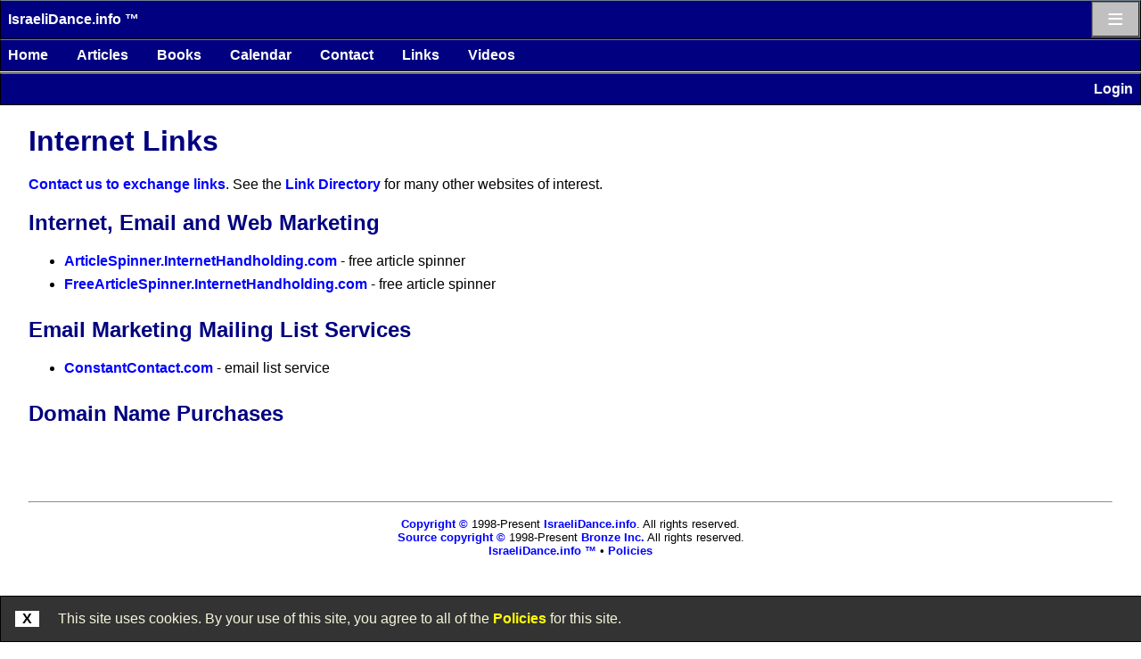

--- FILE ---
content_type: text/html; charset=utf-8
request_url: https://www.israelidance.info/w/w001/_web/m/main_link/link_internet.aspx
body_size: 8686
content:
<!DOCTYPE html>
<html lang="en">
<head id="head"><meta name="charset" content="utf-8">
<meta name="copyright" content="Source Code Copyright (c) 1998 to Present by Bronze Inc. All Rights Reserved. Contact www.bronz.com, publish@bronz.com or call 352-327-3672 for use of source code. Framework components include: unlimited websites on one hosting account; user registration; organization registration; security authorization system with roles by user by organization; exam, test, polling and survey system for online examinations with multiple choice questions; event listing service; and more">
<meta name="author" content="IsraeliDance.info">
<meta name="viewport" content="width=device-width, initial-scale=1">
<link rel="stylesheet" type="text/css" href="/v/v1/p/page_style/standard/page_style_standard_color.css" />
<link rel="stylesheet" type="text/css" href="/v/v1/p/page_style/standard/page_style_standard_button.css" />
<link rel="stylesheet" type="text/css" href="/v/v1/p/page_style/standard/page_style_standard_html.css" />
<link rel="stylesheet" type="text/css" href="/v/v1/p/page_style/standard/page_style_standard_html_format.css" />
<link rel="stylesheet" type="text/css" href="/v/v1/p/page_style/standard/page_style_standard_layout.css" />
<link rel="stylesheet" type="text/css" href="/v/v1/p/page_style/logo/page_style_standard_logo_bar.css" />
<link rel="stylesheet" type="text/css" href="/v/v1/p/page_style/logo/page_style_standard_logo_menu_icon_bar.css" />
<link rel="stylesheet" type="text/css" href="/v/v1/p/page_style/menu/page_style_standard_menu_bar.css" />
<link rel="stylesheet" type="text/css" href="/v/v1/p/page_style/menu/page_style_standard_menu_vertical.css" />
<link rel="stylesheet" type="text/css" href="/v/v1/p/page_style/standard/page_style_standard_table.css" />
<link rel="stylesheet" type="text/css" href="/v/v1/p/page_style/standard/page_style_standard_form.css" />
<link rel="stylesheet" type="text/css" href="/v/v1/p/page_style/standard/page_style_standard_flex.css" />
<link rel="stylesheet" type="text/css" href="/v/v1/p/page_style/color/page_style_blue_01.css" />
<link rel="stylesheet" type="text/css" href="/v/v1/p/page_style/standard/page_style_standard_button.css" />
<link rel="stylesheet" type="text/css" href="/v/v1/p/page_style/color/page_style_navy_01.css" />
<link rel="stylesheet" type="text/css" href="/w/w102/i/israelidance_info/page/page_style.css" />

<script type="text/javascript" src="/v/v1/p/page_script/br_page.js"></script>
<title>
	Internet Links
</title><meta name="description" content="Internet Links" /><meta name="keywords" content="Internet Links" /></head>
<body>
<form method="post" action="./link_internet.aspx" id="form1" class="page">
<div class="aspNetHidden">
<input type="hidden" name="__VIEWSTATE" id="__VIEWSTATE" value="/wEPDwUJOTMzMDI5MDIzD2QWAmYPZBYCZg9kFgICAQ9kFgICAQ9kFgICBA9kFgICAQ9kFgICAw9kFggCAQ8PFgIeB1Zpc2libGVoZGQCBw8PFgIfAGhkZAIJDw8WAh8AaGRkAg0PDxYCHwBoZGRk9nnDGWmEcSoUq+cH6njiuZzWa6DhonV+VQAZdkP8+mMdyVD44Fio/BXsMAnhFBxGX1ZtQKEj8NWxIG5wYL+yDA==" />
</div>

<div class="aspNetHidden">

	<input type="hidden" name="__VIEWSTATEGENERATOR" id="__VIEWSTATEGENERATOR" value="72C5D934" />
</div>
<a href="/v/v1/m/doc/doc_message/is_robot.aspx"></a>
<div id="logo_menu_icon_bar" class="logo_menu_icon_bar phone">
<div class="title"><a href="/">IsraeliDance.info &trade;</a></div>
<div id="menu_icon" class="menu_icon phone">
<a href="/default_menu.aspx">&equiv;</a>
</div>
</div>
<div id="menu_bars" class="menu_bar_all">
<div class="menu_bar" id="br_layout_ctl00_menu_bars_ctl00_ctl01">
	<ul class="level1">
		<li><a class="level1" href="/">Home</a></li><li><a class="level1" href="/w/w102/i/israelidance_info/main/article.aspx">Articles</a></li><li><a class="level1" href="/w/w102/i/israelidance_info/main/book.aspx">Books</a></li><li><a class="level1" href="/w/w102/i/israelidance_info/main/calendar.aspx">Calendar</a></li><li><a class="level1" href="/v/v1/m/doc/doc_about/contact_account.aspx">Contact</a></li><li><a class="level1" href="/w/w102/i/israelidance_info/main/link.aspx">Links</a></li><li><a class="level1" href="/w/w102/i/israelidance_info/main/video.aspx">Videos</a><ul class="level2">
			<li><a class="level2" href="/w/w102/i/israelidance_info/israeli_dance_videos/circle/100_israeli_circle_dance_videos.aspx">Beginner Israeli Circle Dance Videos 2022</a></li><li><a class="popout-dynamic level2" href="/w/w102/i/israelidance_info/israeli_dance_videos/circle/default.aspx">Circle Israeli Dance Videos</a><ul class="level3">
				<li><a class="level3" href="/w/w102/i/israelidance_info/israeli_dance_videos/circle/110_israeli_circle_dance_videos.aspx">Set #1 Israeli Circle Dance Videos</a></li><li><a class="level3" href="/w/w102/i/israelidance_info/israeli_dance_videos/circle/112_israeli_circle_dance_videos.aspx">Set #2 Israeli Circle Dance Videos</a></li><li><a class="level3" href="/w/w102/i/israelidance_info/israeli_dance_videos/circle/120_israeli_circle_dance_videos.aspx">Set #3 Israeli Circle Dance Videos</a></li><li><a class="level3" href="/w/w102/i/israelidance_info/israeli_dance_videos/circle/130_israeli_circle_dance_videos.aspx">Set #4 Israeli Circle Dance Videos</a></li><li><a class="level3" href="/w/w102/i/israelidance_info/israeli_dance_videos/circle/999_israeli_circle_dance_videos.aspx">More Israeli Circle Dance Videos</a></li>
			</ul></li><li><a class="level2" href="/w/w102/i/israelidance_info/israeli_dance_videos/mixer/default.aspx">Mixer Israeli Dance Videos</a></li><li><a class="popout-dynamic level2" href="/w/w102/i/israelidance_info/israeli_dance_videos/partner/default.aspx">Partner Israeli Dance Videos</a><ul class="level3">
				<li><a class="level3" href="/w/w102/i/israelidance_info/israeli_dance_videos/partner/zoom_israeli_partner_dance_videos.aspx">Zoom Israeli Partner Dance Videos</a></li><li><a class="level3" href="/w/w102/i/israelidance_info/israeli_dance_videos/partner/110_israeli_partner_dance_videos.aspx">Set #1 Israeli Partner Dance Videos</a></li><li><a class="level3" href="/w/w102/i/israelidance_info/israeli_dance_videos/partner/999_israeli_partner_dance_videos.aspx">More Israeli Partner Dance Videos</a></li>
			</ul></li>
		</ul></li>
	</ul>
</div>
</div>
<div id="logon_bar"><a href="/v/v1/m/admin/1admin/mu/default.aspx">Login</a></div>
<div class="content"><!-- content -->
<div id="page_title"><h1>Internet Links</h1>
</div>





<p><a href="/v/v1/m/doc/doc_about/contact_account.aspx">Contact us
to exchange links</a>.
See the <a href="/w/w001/_web/m/main_link/link_directory.aspx">Link Directory</a>
for many other websites of interest.</p>

<h2>Internet, Email and Web Marketing</h2>
<ul>

<li><a id="List_item_link10" href="http://articlespinner.internethandholding.com" target="_blank">ArticleSpinner.InternetHandholding.com<span class="alink2"> - free article spinner</span></a></li>
<li><a id="List_item_link11" href="http://freearticlespinner.internethandholding.com" target="_blank">FreeArticleSpinner.InternetHandholding.com<span class="alink2"> - free article spinner</span></a></li>

</ul>
<h2>Email Marketing Mailing List Services</h2>
<ul>

<li><a id="List_item_link6" href="http://www.constantcontact.com/index.jsp?pn=bronzebp" target="_blank">ConstantContact.com<span class="alink2"> - email list service</span></a></li>
</ul>
<h2>Domain Name Purchases</h2>
<ul>

</ul>




</div>
<link rel="stylesheet" type="text/css" href="/v/v1/m/doc/doc_legal/agree_to_policy.css" />
<div id="agree_to_policy">
<b onclick='br_page.Style_Set_Display_None("agree_to_policy"); document.cookie = "agree=1; expires=Fri, 31 Dec 9999 23:59:59 GMT; path=/";'>X</b>
<span>
    This site uses cookies. By your use of this site, you agree to all of the
    <a target="blank" href="/v/v1/m/doc/doc_legal/legal_policy.aspx">Policies</a> for this site.
</span>
</div>
<div class="layout_end">
	<hr>
	<p class="copyright">
<a href="/v/v1/m/doc/doc_legal/legal_copyright.aspx">Copyright &copy;</a> 1998-Present <a href="https://www.bronz.com">IsraeliDance.info</a>. All rights reserved.<br>
<a href="/v/v1/m/doc/doc_legal/legal_copyright.aspx">Source copyright &copy;</a> 1998-Present <a href="http://www.bronz.com">Bronze Inc.</a> All rights reserved.<br><a href="/" class="copyright">IsraeliDance.info &trade;</a> &bull; <a href="/v/v1/m/doc/doc_legal/legal_policy.aspx">Policies</a></p><p id="where_am_i">www.israelidance.info,vhosts,networkofcalendars.com,httpdocs</p>


</div>
<a href="/v/v1/m/doc/doc_message/is_robot.aspx"> </a>
<!--Global site tag(gtag.js) -Google Analytics-->
<script async src="https://www.googletagmanager.com/gtag/js?id=G-B3KKNPXEMJ"></script>
<script>
window.dataLayer=window.dataLayer || [];
function gtag() {dataLayer.push(arguments);}
gtag('js', new Date());
gtag('config', 'G-B3KKNPXEMJ');
</script>

</form>

</body>
</html>

--- FILE ---
content_type: text/css
request_url: https://www.israelidance.info/v/v1/p/page_style/standard/page_style_standard_layout.css
body_size: 4626
content:
/*---------*/
/* 20150611 */
/* For br_layout_Control */
/*---------*/
/* Ad Column */
/* *** AMW 20130508
.ad_column_left {border-right-color:#000000; border-right-style:solid;
     border-right-width:1pt; 
     padding-right:3pt;
     width:120;}
td.ad_column_right 
{
    background-color:White;
    border-left-color:#000000; border-left-style:solid;
    border-left-width:1pt; padding-left:3pt;
    width:120;}
*/
/*---------*/
body {
    margin-bottom:4em; /* Make room for cookie message */
}
/*---------*/
.align_left {text-align:left;
}
/*---------*/
/* Bookmark */
div#ad_line_top {
    background-color: var(--color-1-dark-contrast-bold);
}
div#ad_line_top h5 {
    margin: 0;
    padding-bottom: .5em;
    padding-top: .5em;
    text-align: center;
}
/*---------*/
/* Bookmark */
div.bookmark { clear:both; padding-top:3em; }
/*---------*/
/* Content column */
div.content, div.debug {
    background-color: White; /* Default content background to white */
    margin: 0;
    padding: .1em 2em 2em 2em; /* need .1em at top to collapse with prior div inserted by asp:menu */
    padding: 0 2em 2em 2em; /* need .1em at top to collapse with prior div inserted by asp:menu */
    /*padding:.4em; */
    width: auto; /* Less than 100 to avoid overlap */
}
/*---------*/
/* Copyright */
p.copyright 
{
    /*background-color:White;*/
    font-size:smaller; /*8pt;*/
    text-align:center;
}
/*---------*/
/* Where Am I system and database */
div#database_name {
    background-color: navajowhite;
    box-sizing:border-box;
    color: black;
    display: table;
    margin: 0;
    padding: .25em;
    width: 100%;
}
/*---------*/
/* Error */
.error { color:Red; }
.error_background { background-color:#FF9999; }
/*---------*/
/* Example */
.example { font-family:Monospace; }
div.example,pre.example { margin-left:3em; margin-right:3em; }
/*---------*/
/* Google */
.google {color:#000000; font-family:Verdana,Arial,Sans-Serif; font-size:smaller; font-weight:normal;}
.googletitle {color:#0000FF; font-weight:bold; text-decoration:underline;}
.googlewebsite {color:#009900; font-size:smaller; font-weight:normal;}
a.google:hover {text-decoration:none;}
//div.google_plus {display: inline-block;}
/*---------*/
/* Used by br_image_Control - brw:Image -> <div class="image"><img class="image">caption<div class="caption"></div></div>  */
div.image { display:inline-block; } 
div.image_caption { font-size:smaller; padding-bottom:.5em; text-align:center; }
img.image { border:none; } /* default for <brw:Image Class_Image= */
img.image_size_auto { border:none; height:100%; width:100%; } /* Set <brw:Image Class_Image="image_size_auto"
/*---------*/
div.layout_end
{
    background-color:White; /* Default layout end background to white */
    padding:1em 2em 1em 2em;
    }
div.layout_end > br { clear:both; }
/* Menus in Body - For Logo Bar and Menu Bar see page_style_standard_logo_menu_bar.css */
/*---------*/
/* Make a menu out of list items */
ul.menu_list {list-style-type:none; margin-left:0; padding-left:0;}
/*---------*/
/* Navigation in content link - top, bot, prev, next */
.navlink
{
    font-size:smaller;
}
/*---------*/
/* News table */
div.news
{
    background-color:Silver;
    border:solid 1pt Black;
    float:right;
    padding:1em;
    width:30%;
}
/*---------*/
/* Product */
img.product_detail
{
    border:none;
    float:left;
    padding-right:1.5em;
    padding-bottom:1.5em
}
/*---------*/
div.summary_top {font-size:xx-small;}
/*---------*/
/* Table Layout */
table.layout {width:100%} 
/*---------*/
/* Translate */
div.translate {display:table; margin:auto;}
/*---------*/
p#where_am_i {
    color: transparent;
    font-size: x-small;
    text-align: center;
}
/*---------*/
/* To put headings next to each other */
.zero_bottom {
    margin-bottom: 0;
}
.zero_top {
    margin-top: 0;
}
/*---------*/
@media screen and (max-width:768px) 
{
        body {
            font-size: 150%;
        }
        /*div.bookmark div.fb-like { display:block; margin-bottom:1em; } */
        div.bookmark div.fb-like i {
            height: 28px;
            width: 28px;
        }

        div.content {
            padding-left: 5px;
            padding-right: 5px;
        }

        div.bookmark a.button {
            font-size: larger;
        }

        div.google_plus {
            background-color: orangered;
            border: 1px solid black;
            border-radius: 4px 4px;
            display: inline-block;
            margin: 0 1em 1em 1em;
            padding: .5em 0 .5em 1em;
            width: 106px;
        }

        div#logon_bar {
            padding: .25em 0;
            // Add padding for fingers
        }
    }


--- FILE ---
content_type: text/css
request_url: https://www.israelidance.info/v/v1/p/page_style/logo/page_style_standard_logo_menu_icon_bar.css
body_size: 845
content:
/* For class: logo_menu_bar
This is for the div that encloses both the logo_bar and menu_bar at top of page
*/
/*-------*/
div#logo_menu_icon_bar {
    align-items: center;
    border-collapse: collapse;
    clear:both;
    display: flex;
    font-weight: bold;
    flex-wrap: wrap;
    justify-content: space-between;
    margin: 0;
    /*width: 100%;*/
}
    div#logo_menu_icon_bar a:hover {
        text-decoration: underline;
    }
div#logo_menu_icon_bar div.title { padding-left:.5em;
}
    /*-------*/
    div#menu_icon {
        background-color: silver;
        border: 2px gray groove;
        height: 100%;
    }
    div#menu_icon a {
        color: black;
        display: block;
        font-size: 200%;
        margin: 0 0 0 0;
        padding: 0 .5em 0 .5em;
    }
        div#menu_icon a:hover {
            background-color: Darkgray;
            color: White;
            text-decoration: none;
        }
        /*div#menu_icon a:first-child:focus {
            background-color: Darkgray;
            color: White;
        }*/
/*-------*/

--- FILE ---
content_type: text/css
request_url: https://www.israelidance.info/v/v1/p/page_style/menu/page_style_standard_menu_vertical.css
body_size: 2800
content:
/*------*/
/* Menus */
/*------*/
/* A vertical navigation menu, wrap lines, typically within content area of page */
/*------*/
div.menu_content, div.menu_content ul { float:none !important; }
/*------*/
/* A vertical navigation menu, typically side bar, nowrap lines */
/*------*/
/*div.menu_vertical,*/
div.menu_vertical { margin-top: 1em; }
div.menu_vertical a { white-space:nowrap; display:block; } /*text-decoration:none;*/
div.menu_vertical a.static { padding:2px 0px 2px 0px; } /* text-decoration:none; */
div.menu_vertical a.popout-dynamic { background:url("/WebResource.axd?d=Ea9qTi_z2px2kaKno1NCgo6xES6XAjCjKYkH52wPJNJjf4VkCXKtnKt2zrCMrZxmzfDdNz1EoIdibTGGcKonsggfPwo1&t=635195661120000000") no-repeat right center;padding-right:14px; }
div.menu_vertical a.level2 { padding-left:1em; }
div.menu_vertical a.level3 { padding-left:2em; }
div.menu_vertical a.level4 { padding-left:3em; }
div.menu_vertical a.level4 { padding-left:3em; }
div.menu_vertical a.level5 { padding-left:4em; }
div.menu_vertical a.level5 { padding-left:4em; }
div.menu_vertical a.level6 { padding-left:5em; }
div.menu_vertical a.level6 { padding-left:5em; }
div.menu_vertical ul { list-style-type:none; width:auto; }
div.menu_vertical ul.dynamic { z-index:1; }
div.menu_vertical.decimal ul { list-style-type:decimal; }
/*------*/
div.menu_vertical_bullet ul { list-style-type:disc; margin-left:2em; }
/*------*/
div.menu_vertical_nav li { line-height:.25em; }
div.menu_vertical_nav a { font-size:Small; }
div.menu_vertical_nav a.static { font-size:Small; }
/*------*/
/* div.menu_vertical.menu_content_top_only { display:table-cell; float:none !important; } */
div.menu_vertical.menu_content_top_only ul {
    font-size: 125%;
    list-style-type: decimal;
}
div.menu_vertical.menu_content_top_only ul a { white-space: normal; }
/*------*/
@media screen and (max-width:768px) {
    div .menu_vertical.menu_content_top_only ul { 
      font-size:150%; list-style-type:decimal; padding-left:2em; width:100%; }
}
/*------*/
div.menu_vertical.menu_content_all.menu_vertical_wide {
        column-count:1;
        float:none !important;
        padding:1em;
        margin:1em 0;
    }
div.menu_vertical.menu_content_all.menu_vertical_wide a {
        /*display:inline;*/
        /*padding-left:1.5em;*/
        /*text-indent:-1.5em;*/
        white-space:normal;
    }
@media screen and (max-width:768px) {div.menu_vertical.menu_content_all.menu_vertical_wide {column-count:1; font-size:150%;}}
@media screen and (max-width:50em) and (min-width:769px) {div.menu_vertical.menu_content_all.menu_vertical_wide {column-count:2;}}
@media screen and (max-width:70em) and (min-width:50em) {div.menu_vertical.menu_content_all.menu_vertical_wide {column-count:3;}}
@media screen and (max-width:90em) and (min-width:70em) {div.menu_vertical.menu_content_all.menu_vertical_wide {column-count:4;}}
@media screen and (min-width:90em) {div.menu_vertical.menu_content_all.menu_vertical_wide {column-count:5;}}

--- FILE ---
content_type: text/css
request_url: https://www.israelidance.info/v/v1/p/page_style/color/page_style_blue_01.css
body_size: 535
content:
a {color:Blue; font-weight:Bold;}
a:visited {color:Navy;}
/*-----------------------------------------------------------*/
/* Israel colors - blue and white */
body
{
}
/*-----------------------------------------------------------*/
h1 {color:Blue;}
h2 {color:Blue;}
h3 {color:Blue;}
h4 {color:Blue;}
h5 {color:Blue;}
h6 {color:Blue;}
/*-----------------------------------------------------------*/
/* Logo at top of page */
div#logo_bar 
{
    background-color:White;
}
div#logo_bar a {color:Blue;}
/*-----------------------------------------------------------*/
/* Menu at top of page */
div.menu_bar 
{
    background-color:Blue;
}
div.menu_bar a.level1 {color:White;}
/*-----------------------------------------------------------*/